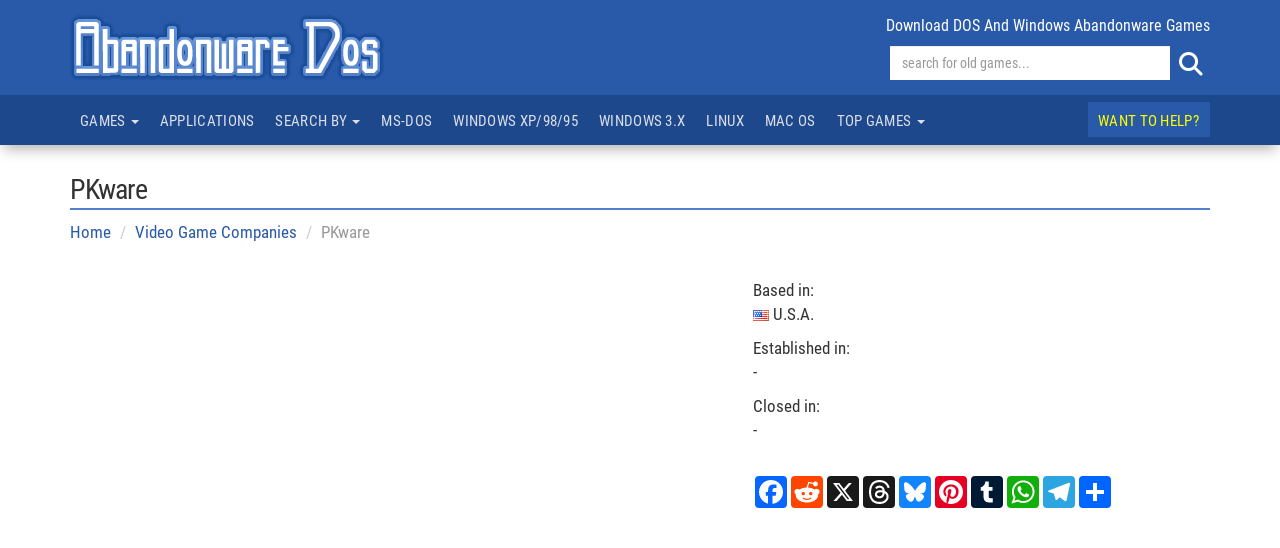

--- FILE ---
content_type: text/html; charset=UTF-8
request_url: https://www.abandonwaredos.com/retro-game-company.php?cmp=317&n=pkware
body_size: 6251
content:
<!DOCTYPE html>
<html lang="en" xml:lang="en">
<head>
<title>PKware games on Abandonware DOS</title>
<meta name="description" content="PKware: games developed or published for DOS and Windows " />
<meta name="keywords" content="PKware,company,games,abandonware,dos,windows,download" />
<link rel="canonical" href="https://www.abandonwaredos.com/retro-game-company.php?cmp=317&amp;n=pkware"/>
		<meta property="og:title" content="Retro game company" />
		<meta property="og:type" content="article" />
		<meta property="og:url" content="https://www.abandonwaredos.com/retro-game-company.php?cmp=317&n=pkware" />
		<meta property="og:image" content="https://www.abandonwaredos.com/img/generic/clean_logo.png" />
		<meta property="og:locale" content="en_US" />
		<meta property="og:description" content="Retro game company" />
		<meta property="og:site_name" content="Abandonware DOS" />
					<meta property="og:locale" content="en_UK" />
							<meta property="article:published_time" content="" />
				<meta property="article:modified_time" content="" />
						<meta property="twitter:card" content="summary" />
		<meta property="twitter:title" content="Retro game company" />
		<meta property="twitter:description" content="Retro game company" />
		<meta property="twitter:image" content="https://www.abandonwaredos.com/img/generic/clean_logo.png" />
		<meta property="twitter:url" content="https://www.abandonwaredos.com/retro-game-company.php?cmp=317&n=pkware" />
		<script type="text/javascript" async=true>
!function(){var e=window.location.hostname,t=document.createElement("script"),a=document.getElementsByTagName("script")[0],s="https://cmp.inmobi.com".concat("/choice/","qkwajJ5eKAMZK","/",e,"/choice.js?tag_version=V3"),n=0;t.async=!0,t.type="text/javascript",t.src=s,a.parentNode.insertBefore(t,a),!function e(){for(var t,a="__tcfapiLocator",s=[],n=window;n;){try{if(n.frames[a]){t=n;break}}catch(p){}if(n===window.top)break;n=n.parent}t||(!function e(){var t=n.document,s=!!n.frames[a];if(!s){if(t.body){var p=t.createElement("iframe");p.style.cssText="display:none",p.name=a,t.body.appendChild(p)}else setTimeout(e,5)}return!s}(),n.__tcfapi=function e(){var t,a=arguments;if(!a.length)return s;if("setGdprApplies"===a[0])a.length>3&&2===a[2]&&"boolean"==typeof a[3]&&(t=a[3],"function"==typeof a[2]&&a[2]("set",!0));else if("ping"===a[0]){var n={gdprApplies:t,cmpLoaded:!1,cmpStatus:"stub"};"function"==typeof a[2]&&a[2](n)}else"init"===a[0]&&"object"==typeof a[3]&&(a[3]=Object.assign(a[3],{tag_version:"V3"})),s.push(a)},n.addEventListener("message",function e(t){var a="string"==typeof t.data,s={};try{s=a?JSON.parse(t.data):t.data}catch(n){}var p=s.__tcfapiCall;p&&window.__tcfapi(p.command,p.version,function(e,s){var n={__tcfapiReturn:{returnValue:e,success:s,callId:p.callId}};a&&(n=JSON.stringify(n)),t&&t.source&&t.source.postMessage&&t.source.postMessage(n,"*")},p.parameter)},!1))}(),!function e(){let t=["2:tcfeuv2","6:uspv1","7:usnatv1","8:usca","9:usvav1","10:uscov1","11:usutv1","12:usctv1"];window.__gpp_addFrame=function(e){if(!window.frames[e]){if(document.body){var t=document.createElement("iframe");t.style.cssText="display:none",t.name=e,document.body.appendChild(t)}else window.setTimeout(window.__gpp_addFrame,10,e)}},window.__gpp_stub=function(){var e=arguments;if(__gpp.queue=__gpp.queue||[],__gpp.events=__gpp.events||[],!e.length||1==e.length&&"queue"==e[0])return __gpp.queue;if(1==e.length&&"events"==e[0])return __gpp.events;var a=e[0],s=e.length>1?e[1]:null,n=e.length>2?e[2]:null;if("ping"===a)s({gppVersion:"1.1",cmpStatus:"stub",cmpDisplayStatus:"hidden",signalStatus:"not ready",supportedAPIs:t,cmpId:10,sectionList:[],applicableSections:[-1],gppString:"",parsedSections:{}},!0);else if("addEventListener"===a){"lastId"in __gpp||(__gpp.lastId=0),__gpp.lastId++;var p=__gpp.lastId;__gpp.events.push({id:p,callback:s,parameter:n}),s({eventName:"listenerRegistered",listenerId:p,data:!0,pingData:{gppVersion:"1.1",cmpStatus:"stub",cmpDisplayStatus:"hidden",signalStatus:"not ready",supportedAPIs:t,cmpId:10,sectionList:[],applicableSections:[-1],gppString:"",parsedSections:{}}},!0)}else if("removeEventListener"===a){for(var i=!1,r=0;r<__gpp.events.length;r++)if(__gpp.events[r].id==n){__gpp.events.splice(r,1),i=!0;break}s({eventName:"listenerRemoved",listenerId:n,data:i,pingData:{gppVersion:"1.1",cmpStatus:"stub",cmpDisplayStatus:"hidden",signalStatus:"not ready",supportedAPIs:t,cmpId:10,sectionList:[],applicableSections:[-1],gppString:"",parsedSections:{}}},!0)}else"hasSection"===a?s(!1,!0):"getSection"===a||"getField"===a?s(null,!0):__gpp.queue.push([].slice.apply(e))},window.__gpp_msghandler=function(e){var t="string"==typeof e.data;try{var a=t?JSON.parse(e.data):e.data}catch(s){var a=null}if("object"==typeof a&&null!==a&&"__gppCall"in a){var n=a.__gppCall;window.__gpp(n.command,function(a,s){var p={__gppReturn:{returnValue:a,success:s,callId:n.callId}};e.source.postMessage(t?JSON.stringify(p):p,"*")},"parameter"in n?n.parameter:null,"version"in n?n.version:"1.1")}},"__gpp"in window&&"function"==typeof window.__gpp||(window.__gpp=window.__gpp_stub,window.addEventListener("message",window.__gpp_msghandler,!1),window.__gpp_addFrame("__gppLocator"))}();var p=function(){var e=arguments;typeof window.__uspapi!==p&&setTimeout(function(){void 0!==window.__uspapi&&window.__uspapi.apply(window.__uspapi,e)},500)},i=function(){n++,window.__uspapi===p&&n<3?console.warn("USP is not accessible"):clearInterval(r)};if(void 0===window.__uspapi){window.__uspapi=p;var r=setInterval(i,6e3)}}();
</script>

<meta charset="utf-8">
<meta name="viewport" content="width=device-width, initial-scale=1">
<meta name="author" content="Abandonware DOS">
<link rel="shortcut icon" href="/img/favicons/favicon.ico">

<link href="https://stackpath.bootstrapcdn.com/bootstrap/3.4.1/css/bootstrap.min.css" rel="stylesheet" integrity="sha384-HSMxcRTRxnN+Bdg0JdbxYKrThecOKuH5zCYotlSAcp1+c8xmyTe9GYg1l9a69psu" crossorigin="anonymous">

<link href="/common/fa-6.5.2-web/css/fontawesome.min.css" rel="stylesheet" />
<link href="/common/fa-6.5.2-web/css/brands.min.css" rel="stylesheet" />
<link href="/common/fa-6.5.2-web/css/solid.min.css" rel="stylesheet" />

<link href="https://www.abandonwaredos.com/css/main.css?v=73" rel="stylesheet" type="text/css">
<link rel="preload" href="https://www.abandonwaredos.com/fonts/rc/roboto-condensed.woff2" as="font" type="font/woff2" crossorigin>
<link rel="alternate" type="application/rss+xml" title="Abandonware DOS RSS" href="https://www.abandonwaredos.com/feed/news_RSS.php">
<link rel="apple-touch-icon" href="/img/favicons/apple-touch-icon.png" />

<script>(function(w,d,s,l,i){w[l]=w[l]||[];w[l].push({'gtm.start':
new Date().getTime(),event:'gtm.js'});var f=d.getElementsByTagName(s)[0],
j=d.createElement(s),dl=l!='dataLayer'?'&l='+l:'';j.async=true;j.src=
'https://www.googletagmanager.com/gtm.js?id='+i+dl;f.parentNode.insertBefore(j,f);
})(window,document,'script','dataLayer','GTM-MQMV5Q');</script></head>
<body>
	<noscript><iframe src="https://www.googletagmanager.com/ns.html?id=GTM-MQMV5Q"
height="0" width="0" style="display:none;visibility:hidden"></iframe></noscript><header class="wrTestata">
	<div class="container">
		<div class="row">
			<div class="col-xs-5 col-sm-6 titolo">
				<a href="./"><img src="/img/abandonware_dos_title.png" width="325" height="65" class="img-responsive" alt="Abandonware DOS title"></a>
			</div>

			<div class="col-xs-7 col-sm-6 text-right">
				<div class="numGames clearfix hidden-xs">download DOS and Windows abandonware games</div>
				<form id="form_ricerca" name="form_ricerca" action="/search-redir.php" method="get" class="pull-right" role="search">
					<div class="sBox">
						<div class="in"><input id="sr" name="sr" type="text" size="44" placeholder="search for old games..." class="form-control"></div>
						<button type="submit" class="btn btn-success" name="b" id="b" value="find" title="search"><i class="fa fa-search"></i></button>
					</div>
				</form>
			</div>
		</div>

	</div>
</header><nav class="navbar navbar-default" data-spy="affix" data-offset-top="200" id="navTop" role="navigation">
	<div class="container">

		<div class="navbar-header">
			<button type="button" class="navbar-toggle" data-toggle="collapse" data-target="#mainbar1">
				<span class="sr-only">Toggle navigation</span>
				<span class="icon-bar"></span>
				<span class="icon-bar"></span>
				<span class="icon-bar"></span>
			</button>
		</div>

		<div class="collapse navbar-collapse" id="mainbar1">
			<ul class="nav navbar-nav">
				<li class="dropdown">
					<a href="#" class="dropdown-toggle" data-toggle="dropdown" data-hover="dropdown">Games <span class="caret"></span></a>
					<ul class="dropdown-menu">
						<li><a href="/abandonware-list.php?tp=7&amp;gen=action">action</a></li><li><a href="/abandonware-list.php?tp=7&amp;gen=action-adventure">action-adventure</a></li><li><a href="/abandonware-list.php?tp=7&amp;gen=adventure">adventure</a></li><li><a href="/abandonware-list.php?tp=7&amp;gen=puzzle">puzzle</a></li><li><a href="/abandonware-list.php?tp=7&amp;gen=racing">racing</a></li><li><a href="/abandonware-list.php?tp=7&amp;gen=rpg">rpg</a></li><li><a href="/abandonware-list.php?tp=7&amp;gen=shooter">shooter</a></li><li><a href="/abandonware-list.php?tp=7&amp;gen=simulation">simulation</a></li><li><a href="/abandonware-list.php?tp=7&amp;gen=sports">sports</a></li><li><a href="/abandonware-list.php?tp=7&amp;gen=strategy">strategy</a></li><li><a href="/abandonware-list.php?tp=7&amp;gen=vehicle+simulation">vehicle simulation</a></li>						<li class="divider"></li>
						<li><a href="/abandonware-list.php?tp=1&kword=484&theme=demo">Demos</a></li>
					</ul>
				</li>
				<li ><a href="applications.php?pag=634&amp;l=Applications+for+DOS+and+other+legacy+systems"    >Applications</a></li><li class="dropdown"><a href="#" class="dropdown-toggle"  data-toggle="dropdown"  data-hover="dropdown">Search by <span class="caret"></span></a><ul class="dropdown-menu"><li class="hidden-sm"><a href="browse-title.php?pag=571&amp;l=Browse+abandonware+and+retro+games+by+title"    >Title</a></li><li ><a href="browse-keywords.php?pag=572&amp;l=Browse+abandonware+and+retro+games+by+keyword"    >Keyword</a></li><li class="hidden-sm"><a href="browse-years.php?pag=573&amp;l=Abandonware+games+by+year+of+release"    >Year</a></li><li ><a href="game-companies.php?pag=575&amp;l=List+of+DOS+and+Windows+video+games+companies"    >Company</a></li><li ><a href="game-designers.php?pag=576&amp;l=The+top+video+games+designers+of+the+past"    >Designer</a></li></ul></li><li ><a href="dos-classics.php?pag=618&amp;l=Classic+DOS+games"    >MS-DOS</a></li><li class="hidden-sm"><a href="abandonware-windows.php?pag=601&amp;l=Classic+Windows+XP%2F98%2F95+games"    >Windows XP/98/95</a></li><li class="hidden-sm hidden-md"><a href="abandonware-windows-3x.php?pag=624&amp;l=Classic+Windows+3.x+games"    >Windows 3.x</a></li><li class="hidden-sm hidden-md"><a href="abandonware-linux.php?pag=630&amp;l=Abandoned+Linux+classic+games"    >Linux</a></li><li class="hidden-sm hidden-md"><a href="abandonware-mac.php?pag=631&amp;l=Classic+Mac+OS+abandonware+games"    >Mac OS</a></li><li class="dropdown"><a href="#" class="dropdown-toggle"  data-toggle="dropdown"  data-hover="dropdown">Top games <span class="caret"></span></a><ul class="dropdown-menu"><li ><a href="best-old-games.php?pag=578&amp;l=The+best+abandonware+PC+games+of+all+time"    >The best abandonware games</a></li><li ><a href="charts-most-downloaded.php?pag=621&amp;l=The+most+downloaded+games+on+Abandonware+DOS"    >Top downloads</a></li><li ><a href="charts-playonline.php?pag=629&amp;l=Play+old+games+online"    >Play games online</a></li><li ><a href="charts-most-popular.php?pag=626&amp;l=The+most+popular+games+on+Abandonware+DOS"    >The most popular games</a></li><li ><a href="charts-genre.php?pag=623&amp;l=Best+abandonware+games+by+genre"    >Best games by genre</a></li></ul></li>			</ul>
			<ul class="nav navbar-nav navbar-right">
				<li class="evid"><a href="page.php?pag=591&amp;l=How+to+help+and+why+Abandonware+DOS+needs+support"    >Want to help?</a></li>			</ul>
		</div>

	</div>
</nav><div class="container">
    <main>
		<div class="col2">	<h1>PKware</h1>
	<article class="wrGame">
		<ol class="breadcrumb hidden-xs">
			<li><a href="./">Home</a></li>
			<li><a href="/game-companies.php?pag=575">Video Game Companies</a></li>
			<li>PKware</li>
		</ol>

		<div class="row mb-4 mt-4">

			<div class="col-sm-7">
							</div>

			<div class="col-sm-5 pt-4">
									<div class="mb-3">Based in:<br><img src="/img/flags/ico_en_us.png" alt="U.S.A."> U.S.A.</div>
									<div class="mb-3">Established in:<br>-</div>
				<div class="mb-3">Closed in:<br>-</div>
				<br>
				<div class="wrShare">
	<!-- AddToAny BEGIN -->
	<div class="a2a_kit a2a_kit_size_32 a2a_default_style">
	<a class="a2a_button_facebook"></a>
	<a class="a2a_button_reddit"></a>
	<a class="a2a_button_x"></a>
	<a class="a2a_button_threads"></a>
	<a class="a2a_button_bluesky"></a>
	<a class="a2a_button_pinterest"></a>
	<a class="a2a_button_tumblr"></a>
	<a class="a2a_button_whatsapp"></a>
    <a class="a2a_button_telegram"></a>
	<a class="a2a_dd" href="https://www.addtoany.com/share"></a>
	</div>
	<script async src="https://static.addtoany.com/menu/page.js"></script>
	<!-- AddToAny END -->
</div>			</div>

		</div>
		
	</article>
	<br>
	<script async src="https://pagead2.googlesyndication.com/pagead/js/adsbygoogle.js?client=ca-pub-9643527450497487"
     crossorigin="anonymous"></script>
<ins class="adsbygoogle"
     style="display:block"
     data-ad-client="ca-pub-9643527450497487"
     data-ad-slot="2430646443"
     data-ad-format="auto"
     data-full-width-responsive="true"></ins>
<script>
     (adsbygoogle = window.adsbygoogle || []).push({});
</script>	<br>

	<div class="row">

		<div class="col-sm-9 col-md-8 mb-4">
			<h2>Games by PKware</h2>
			<div class="my-4">This is a chronological list of games published or developed by PKware from 1989 to 1989 on Abandonware DOS for DOS, Windows, Linux or Mac.</div>
			<div class="wrGameList">
				<div class="wrGameListL">
				<div class="row mb-5">
	<div class="col-sm-3">
		<a href="/abandonware-game.php?abandonware=PKzip&amp;gid=907" title="PKzip" class="thumbnail"><img src="public/aban_img_screens/mini/pkunzip-1.jpg" width="231" height="144" class="media-object" alt="pkzip" /></a>
	</div>
	<div class="col-sm-9">
	<h3><a href="/abandonware-game.php?abandonware=PKzip&amp;gid=907">PKzip</a></h3>
		<div class="wrTags">
			<span class="label label-warning">1989</span><span class="label label-info">DOS</span><span class="label label-info">application</span><span class="label label-danger">protected</span>			<span class="label label-white1">utility</span>
		</div>
			</div>
</div>				</div>
			</div>
			<br>
			<script async src="https://pagead2.googlesyndication.com/pagead/js/adsbygoogle.js?client=ca-pub-9643527450497487"
     crossorigin="anonymous"></script>
<ins class="adsbygoogle"
     style="display:block"
     data-ad-client="ca-pub-9643527450497487"
     data-ad-slot="2430646443"
     data-ad-format="auto"
     data-full-width-responsive="true"></ins>
<script>
     (adsbygoogle = window.adsbygoogle || []).push({});
</script>		</div>

		<aside class="aside col-sm-3 col-md-4 sideSticky">
			<div class="theiaStickySidebar">
				<section class="blockDonate colGames2 well wellDonate">
    <h5>Help Abandonware DOS!</h5>
	<div class="bd">
        <p>Abandonware DOS is a free site maintained by only one person.<br>If you want to help, you can donate via PayPal. Thank you!</p>
        <hr class="sm">
        <div class="text-center">
            <form action="https://www.paypal.com/donate" method="post" target="_top">
            <input type="hidden" name="hosted_button_id" value="K67MZ4P5YWWAS" />
            <input type="image" src="https://www.paypalobjects.com/en_US/i/btn/btn_donateCC_LG.gif" border="0" name="submit" title="PayPal - The safer, easier way to pay online!" alt="Donate with PayPal button" />
            <img alt="" border="0" src="https://www.paypal.com/en_US/i/scr/pixel.gif" width="1" height="1" />
            </form>
        </div>
    </div>
</section>			</div>
		</aside>

	</div>

			</div>

	</main>

</div>
<a href="#" class="backToTop hidden-sm"><i class="fa fa-chevron-up"></i></a>
<footer class="wrFooter">
	<div class="container">
		<div class="row">
			<div class="col-sm-2 col-md-2">
				<div class="tit">MORE INFO</div>
				<ul class="social list-unstyled">
					<li><a href="/abandonware-faq.php">F.A.Q.</a></li>
					<li><a href="/retro-games-collection.php">Collecting old games</a></li>
					<li><a href="/contacts.php">Contacts</a></li>
					<li><a href="/statistics.php">Statistics</a></li>
				</ul>
			</div>
			<div class="col-sm-3 col-md-3">
				<div class="tit">MORE GAMES</div>
				<ul class="social list-unstyled">
					<li><a href="/music.php">Soundtracks</a></li>
					<li><a href="/abandonware-remakes.php">Retro remakes</a></li>
					<li><a href="/charts-awards.php">Video games awards</a></li>
					<li><a href="/random-games.php">Random PC games</a></li>
				</ul>
			</div>
			<div class="col-sm-3 col-md-3">
				<div class="tit">DISCLAIMER</div>
				Company logos, box covers, etc. published on abandonwaredos.com belong to their respective owners.
			</div>
			<div class="col-sm-4 col-md-4 wrSocial">
				<ul class="list-unstyled">
					<li><a href="https://www.facebook.com/abandonwaredos/" target="_blank"><i class="fa-brands fa-facebook"></i>Facebook</a></li>
					<li><a href="https://www.reddit.com/r/abandonwareDOS/" target="_blank"><i class="fa-brands fa-reddit"></i>Reddit</a></li>
					<li><a href="https://twitter.com/AbandonwareDOS" target="_blank"><i class="fa-brands fa-x-twitter"></i>Twitter</a></li>
					<li><a href="https://www.youtube.com/c/Abandonwaredos" target="_blank"><i class="fa-brands fa-youtube"></i>YouTube</a></li>
					<li><a href="https://www.instagram.com/abandonwaredoscom/" target="_blank"><i class="fa-brands fa-instagram"></i>Instagram</a></li>
					<li><a href="https://pinterest.com/emanjonez/pc-retro-gaming/" target="_blank"><i class="fa-brands fa-pinterest"></i>Pinterest</a></li>
					<li><a href="https://www.threads.net/@abandonwaredoscom" target="_blank"><i class="fa-brands fa-threads"></i>Threads</a></li>
					<li><a href="https://bsky.app/profile/abandonwaredos.bsky.social" target="_blank"><i class="fa-brands fa-bluesky"></i>Bluesky</a></li>
				</ul>
			</div>
		</div>
	</div>
</footer>

<div class="wrSubFooter">
	<div class="container">
		<div class="wrSubMenu">
			<a href="/page.php?pag=616">Terms and conditions</a> <a href="/page.php?pag=433">Privacy policy</a> <a href="/privacy-cookies.php">Cookie policy</a>
		</div>
	</div>
</div><script defer src="/include/_base/js/ajax_base.js"></script>
<script src="https://code.jquery.com/jquery-1.10.2.min.js" integrity="sha256-C6CB9UYIS9UJeqinPHWTHVqh/E1uhG5Twh+Y5qFQmYg=" crossorigin="anonymous"></script>
<script src="https://stackpath.bootstrapcdn.com/bootstrap/3.4.1/js/bootstrap.min.js" integrity="sha384-aJ21OjlMXNL5UyIl/XNwTMqvzeRMZH2w8c5cRVpzpU8Y5bApTppSuUkhZXN0VxHd" crossorigin="anonymous"></script>
<script type="text/javascript" src="/js/tooltip.min.js"></script><script type="text/javascript" src="/js/popover.min.js"></script><script type="text/javascript" src="/js/bootstrap-hover-dropdown-master/bootstrap-hover-dropdown.min.js"></script><script type="text/javascript" src="/js/theia-sticky-sidebar.js"></script><script type="text/javascript" src="/js/jquery.config.js"></script>
</body>
</html>


--- FILE ---
content_type: text/html; charset=utf-8
request_url: https://www.google.com/recaptcha/api2/aframe
body_size: 268
content:
<!DOCTYPE HTML><html><head><meta http-equiv="content-type" content="text/html; charset=UTF-8"></head><body><script nonce="wtce2jXWIku_f8XM32-Y0Q">/** Anti-fraud and anti-abuse applications only. See google.com/recaptcha */ try{var clients={'sodar':'https://pagead2.googlesyndication.com/pagead/sodar?'};window.addEventListener("message",function(a){try{if(a.source===window.parent){var b=JSON.parse(a.data);var c=clients[b['id']];if(c){var d=document.createElement('img');d.src=c+b['params']+'&rc='+(localStorage.getItem("rc::a")?sessionStorage.getItem("rc::b"):"");window.document.body.appendChild(d);sessionStorage.setItem("rc::e",parseInt(sessionStorage.getItem("rc::e")||0)+1);localStorage.setItem("rc::h",'1764173078929');}}}catch(b){}});window.parent.postMessage("_grecaptcha_ready", "*");}catch(b){}</script></body></html>

--- FILE ---
content_type: text/css
request_url: https://www.abandonwaredos.com/css/main.css?v=73
body_size: 7513
content:
@font-face {
  font-family: 'Roboto Condensed';
  font-style: normal;
  font-weight: 400;
  font-display: swap;
  src: local('Roboto Condensed'), url('/fonts/rc/roboto-condensed.woff2') format('woff2');
}

html {
	scroll-padding-top: 100px;
}

body{
	font-family: 'Roboto Condensed', sans-serif;
	font-size: 17px;
	font-style: normal;
	font-weight: 400;
	}

.m-0 { margin:0!important; }
.m-1 { margin:.25rem!important; }
.m-2 { margin:.5rem!important; }
.m-3 { margin:1rem!important; }
.m-4 { margin:1.5rem!important; }
.m-5 { margin:3rem!important; }

.mt-0 { margin-top:0!important; }
.mr-0 { margin-right:0!important; }
.mb-0 { margin-bottom:0!important; }
.ml-0 { margin-left:0!important; }
.mx-0 { margin-left:0 !important;margin-right:0 !important; }
.my-0 { margin-top:0!important;margin-bottom:0!important; }

.mt-1 { margin-top:.25rem!important; }
.mr-1 { margin-right:.25rem!important; }
.mb-1 { margin-bottom:.25rem!important; }
.ml-1 { margin-left:.25rem!important; }
.mx-1 { margin-left:.25rem!important;margin-right:.25rem!important; }
.my-1 { margin-top:.25rem!important;margin-bottom:.25rem!important; }

.mt-2 { margin-top:.5rem!important; }
.mr-2 { margin-right:.5rem!important; }
.mb-2 { margin-bottom:.5rem!important; }
.ml-2 { margin-left:.5rem!important; }
.mx-2 { margin-right:.5rem!important;margin-left:.5rem!important; }
.my-2 { margin-top:.5rem!important;margin-bottom:.5rem!important; }

.mt-3 { margin-top:1rem!important; }
.mr-3 { margin-right:1rem!important; }
.mb-3 { margin-bottom:1rem!important; }
.ml-3 { margin-left:1rem!important; }
.mx-3 { margin-right:1rem!important;margin-left:1rem!important; }
.my-3 { margin-bottom:1rem!important;margin-top:1rem!important; }

.mt-4 { margin-top:1.5rem!important; }
.mr-4 { margin-right:1.5rem!important; }
.mb-4 { margin-bottom:1.5rem!important; }
.ml-4 { margin-left:1.5rem!important; }
.mx-4 { margin-right:1.5rem!important;margin-left:1.5rem!important; }
.my-4 { margin-top:1.5rem!important;margin-bottom:1.5rem!important; }

.mt-5 { margin-top:3rem!important; }
.mr-5 { margin-right:3rem!important; }
.mb-5 { margin-bottom:3rem!important; }
.ml-5 { margin-left:3rem!important; }
.mx-5 { margin-right:3rem!important;margin-left:3rem!important; }
.my-5 { margin-top:3rem!important;margin-bottom:3rem!important; }

.mt-auto { margin-top:auto!important; }
.mr-auto { margin-right:auto!important; }
.mb-auto { margin-bottom:auto!important; }
.ml-auto { margin-left:auto!important; }
.mx-auto { margin-right:auto!important;margin-left:auto!important; }
.my-auto { margin-bottom:auto!important;margin-top:auto!important; }

.p-0 { padding:0!important; }
.p-1 { padding:.25rem!important; }
.p-2 { padding:.5rem!important; }
.p-3 { padding:1rem!important; }
.p-4 { padding:1.5rem!important; }
.p-5 { padding:3rem!important; }

.pt-0 { padding-top:0!important; }
.pr-0 { padding-right:0!important; }
.pb-0 { padding-bottom:0!important; }
.pl-0 { padding-left:0!important; }
.px-0 { padding-left:0!important;padding-right:0!important; }
.py-0 { padding-top:0!important;padding-bottom:0!important; }

.pt-1 { padding-top:.25rem!important; }
.pr-1 { padding-right:.25rem!important; }
.pb-1 { padding-bottom:.25rem!important; }
.pl-1 { padding-left:.25rem!important; }
.px-1 { padding-left:.25rem!important;padding-right:.25rem!important; }
.py-1 { padding-top:.25rem!important;padding-bottom:.25rem!important; }

.pt-2 { padding-top:.5rem!important; }
.pr-2 { padding-right:.5rem!important; }
.pb-2 { padding-bottom:.5rem!important; }
.pl-2 { padding-left:.5rem!important; }
.px-2 { padding-right:.5rem!important;padding-left:.5rem!important; }
.py-2 { padding-top:.5rem!important;padding-bottom:.5rem!important; }

.pt-3 { padding-top:1rem!important; }
.pr-3 { padding-right:1rem!important; }
.pb-3 { padding-bottom:1rem!important; }
.pl-3 { padding-left:1rem!important; }
.py-3 { padding-bottom:1rem!important;padding-top:1rem!important; }
.px-3 { padding-right:1rem!important;padding-left:1rem!important; }

.pt-4 { padding-top:1.5rem!important; }
.pr-4 { padding-right:1.5rem!important; }
.pb-4 { padding-bottom:1.5rem!important; }
.pl-4 { padding-left:1.5rem!important; }
.px-4 { padding-right:1.5rem!important;padding-left:1.5rem!important; }
.py-4 { padding-top:1.5rem!important;padding-bottom:1.5rem!important; }

.pt-5 { padding-top:3rem!important; }
.pr-5 { padding-right:3rem!important; }
.pb-5 { padding-bottom:3rem!important; }
.pl-5 { padding-left:3rem!important; }
.px-5 { padding-right:3rem!important;padding-left:3rem!important; }
.py-5 { padding-top:3rem!important;padding-bottom:3rem!important; }

.w-100 { width: 100%!important; }
.w-50 { width: 50%!important; }

.btn{
    padding: 7px 12px;
    font-size: 16px;
}

.pagination>.active>a, .pagination>.active>a:focus, .pagination>.active>a:hover, .pagination>.active>span, .pagination>.active>span:focus, .pagination>.active>span:hover {
  background-color: #295AA9;
  border-color: #295AA9;
}
.pagination>li>a, .pagination>li>span {
  color: #295AA9;
  padding: 6px 15px;
}

.list-group-item.active, .list-group-item.active:focus, .list-group-item.active:hover {
	background-color: #295AA9;
	border-color: #295AA9;
}

.breadcrumb{
  background-color: transparent;
  padding: 0 0 4px 0;
  color: #999;
}

.dropdown-menu .divider{
    background-color: #4d82d4;
}

.table-hover>tbody>tr:hover {
  background-color: #eee !important;
}

.btn{
    display: inline-block;
    vertical-align: middle;
    position: relative;
    border: 1px solid;
    box-shadow: inset 0 1px 0 0 rgba(255, 255, 255, 0.19);
	}

.btn-success {
    background: #73B503;
	color: #ebffca;
	}
.btn-success.active, .btn-success.focus, .btn-success:active, .btn-success:focus, .btn-success:hover, .open>.dropdown-toggle.btn-success {
  	background: #518103;
  	border-color: #518103;
	}
.btn-primary {
    background: #295AA9 ;
	}
.btn-primary.active, .btn-primary.focus, .btn-primary:active, .btn-primary:focus, .btn-primary:hover, .open>.dropdown-toggle.btn-primary {
    background: #012865;
    border-color: #012865;
	}
.btn-default {
	text-transform: inherit;
    border-color: #ddd;
    color: #666;
	}

.btn-toptag{
    border: none;
    padding: 0;
    text-transform: capitalize;
    font-size: 16px;
    margin-bottom: 10px;
    margin-right: 20px;
    display: inline-block;
	}
.btn-toptag:hover{
	text-decoration: underline;
	}
.btn-toptag .fa{
    font-size: 18px;
    top: 3px;
    margin-right: 5px;
	}
.btn-award{
	color: #bf9928;
	}
.btn-award:hover{
	color: #c99e34;
	}
.btn-award .fa{
	color: #b57424;
	}
.btn-red,
.btn-red .fa{
	color: #ff0000;
	}


.alert-plain{
    color: #777;
    background-color: #eee;
    border-color: #ddd;
	}
.alert-plain hr {
	border-top-color: #d3d3d3;
}

.label{
  font-size: 13px;
  font-weight: normal;
  padding: .2em .5em .2em;
  }
.label-success{
  	background-color: #73B503;
  	}
.label-info{
	background-color: #167ac6;
	}
.label-default {
  	background-color: #bbb;
	}
.label-white1 {
    background-color: #fff;
    color: #167ac6;
	}

.list-group-item{
	border: none;
	}
a.list-group-item:focus, a.list-group-item:hover, a.list-group-item:hover .badge {
  background-color: #295AA9;
  color: #fff;
}

.nav-pills>li.active>a, .nav-pills>li.active>a:focus, .nav-pills>li.active>a:hover {
  background-color: #295AA9;
}

.thumbnail{
	border: 1px solid #ccc;
	border-radius: 2px;
	background-color: #eee;
	}
.thumbnail.active, .thumbnail:focus, .thumbnail:hover {
  filter: alpha(opacity=70);
  opacity: 0.7;
}

a{
	color: #295aa9;
	text-decoration: none;
	}
a:hover{
	color: #003380;
	text-decoration: underline;
	}

.backToTop {
    position: fixed; display: none;
    color: #fff; background-color: rgba(0, 0, 0, 0.70);
    font-size: 20px;
    bottom: 20px; right: 20px; padding: 15px 20px;
    border-radius: 50px;
    border: 2px solid #fff;
    text-decoration: none;
    z-index: 99;
	}
.backToTop:hover {
    color: #000;
    background-color: rgba(135, 135, 135, 0.40);
    text-decoration: none;
	}

.tabExt a[href^="http://"]:after,
.tabExt a[href^="https://"]:after,
.tabRemakes .rp a[href^="http://"]:after,
.tabRemakes .rp a[href^="https://"]:after,
.extLink:after {
    content: " \2197";
    font-weight: bold;
    position: relative;
    margin-right: 5px;
}

hr.sm{
	margin-top: 10px;
    margin-bottom: 10px;
	}
.col2 hr.sm{
    border-top: 1px solid #ddd;
	}

h1, h2, h3, h4, h5, h6{
    letter-spacing: -1px;
  	border-bottom: 2px solid #5380ca;
    color: #333;
	}
h1{
	font-size: 28px;
  	margin-top: 10px;
	padding-bottom: 3px;
	}
h1 a:hover, h2 a:hover, h3 a:hover{
	text-decoration: none;
	}
h2, h3, h4{
	font-size: 24px;
	padding-bottom: 5px;
	}

h2.plain, h3.plain, h4.plain{
    border: none;
    padding: 0;
	margin-top: 10px;
    font-size: 22px;
}

.table-clear td, .table-clear th{
	border: none !important;
	}

.wrShare .addthis_sharing_toolbox, .wrShare .addthis_toolbox{
	margin: 15px 0 10px 0;
	}
.aside .wrShare .a2a_default_style{
	display: flex;
    flex-wrap: wrap;
	}
.aside .wrShare .a2a_default_style a{
	margin-bottom: 12px;
	}

small {
	display: block;
    margin-bottom: 5px;
	color: #999 !important;
	letter-spacing: -1px;
	}
.darkLink{
	color: #000;
	}

.niceLink{
	font-size: 15px !important;
	text-transform: uppercase;
	}
.niceLink:hover{
	text-decoration: none;
	color: #000;
	}
.niceLink:before{
	content: '\00bb';
	padding-right: 3px;
	font-size: 20px;
	}

.wrSocialBloc i{
    margin-right: 10px;
	}

.borBlock{
	padding-top: 10px;
	padding-bottom: 15px;
	}
.borBlock .b{
	text-transform: uppercase;
	font-weight: bold;
	padding-bottom: 5px;
	}

.wiki{
	font-size: 14px;
	color:#777;
	font-style:italic;
	margin: 5px 0 10px 0;
	}

.msgPub{
	display: none;
	margin-top: 10px;
	margin-bottom: 10px;
    background: #fff;
    border-radius: 5px;
    padding: 15px 10px 10px 15px;
    color: #999;
    border: 1px solid #e3e3e3;
	}
.msgPub img{
	margin: 0 auto;
	}
.msgPub .pp{
	text-align: right;
	}

.wellPrimary {
    padding: 15px;
    background-color: #f3f8ff;
    border: 1px solid #eaf1fb;
	}


/***********************************************
 * Header, footer
 */

header{
	color: #fff;
	background-color: #295AA9;
    max-height: 95px;
	}

.wrTestata .titolo{
	margin: 15px 0;
	}
.wrTestata .titolo img{
	height: 65px;
	}

.numGames{
	text-transform: capitalize;
	padding: 15px 0 3px 0;
	font-size: 16px;
	}
.numGames strong{
	color: #ffff00;
	}

#navTop.navbar {
	border-radius: 0;
	border: none;
	-webkit-box-shadow: 0px 8px 14px -4px rgba(0,0,0,0.3);
	-moz-box-shadow: 0px 8px 14px -4px rgba(0,0,0,0.3);
	box-shadow: 0px 8px 14px -4px rgba(0,0,0,0.3);
	z-index: 10;
	}


#mainbar1{
    margin-top: 7px;
    margin-bottom: 6px;
    letter-spacing: 0.3px;
	}
#mainbar1 .nav>li>a {
  	padding: 9px 11px 6px 10px;
	}

#navTop.affix {
	position: fixed;
	top: 0;
	width: 100%;
	z-index: 9999;
	padding: 0;
    }

.navbar-default{
  background-color: #1d498c;
  color: #fff;
  text-transform: uppercase;
  font-size: 15px;
}
.navbar-default .navbar-nav>li>a {
  color: #dcdeea;
}
.navbar-default .navbar-nav>li>a:focus, .navbar-default .navbar-nav>li>a:hover {
  color: #ffff00;
  background-color: #295AA9;
}
.navbar-default .navbar-nav>.active>a, .navbar-default .navbar-nav>.active>a:focus, .navbar-default .navbar-nav>.active>a:hover {
  color: #ffff00;
  background-color: #295AA9;
}
.navbar-default .navbar-nav>.open>a, .navbar-default .navbar-nav>.open>a:focus, .navbar-default .navbar-nav>.open>a:hover {
  color: #ffff00;
  background-color: #295AA9;
}
.nav .open>a, .nav .open>a:focus, .nav .open>a:hover {
  background-color: #eee;
  border-color: #1d498c;
}

.navbar-default .navbar-toggle .icon-bar {
    background-color: #fff;
}
.navbar-default .navbar-toggle {
    border: none;
}

.navbar-toggle{
	padding: 7px 8px;
    }

#form_ricerca{
	margin-top: 3px;
	}
#form_ricerca button{
    border-radius: 0;
    padding: 9px 7px 5px 9px;
    margin-left: 0;
    box-shadow: none;
    border: none;
    background: transparent;
    color: #fff;
	}
#form_ricerca .fa{
	font-size: 24px;
}
#form_ricerca input{
    border-radius: 0;
    border: none;
	}
#form_ricerca .sBox{
	display: table;
	max-width: 320px;
	}
#form_ricerca .sBox .in{
	display: table-cell;
    width: 100%;
	}

.dropdown-menu{
    background-color: #295AA9;
    border-right: none;
    border-left: none;
}
.dropdown-menu>li>a {
  	font-size: 15px;
    padding: 4px 20px;
    color: #dcdeea;
}
.dropdown-menu>.active>a, .dropdown-menu>.active>a:focus, .dropdown-menu>.active>a:hover {
  	background-color: #1d498c;
    color: #ffff00;
}
.dropdown-menu>li>a:focus, .dropdown-menu>li>a:hover {
    background-color: #1d498c;
    color: #ffff00;
}

.navbar-right>li.evid>a{
	color: #ffff00;
    background-color: #295AA9;
	}
.navbar-right>li.evid>a:hover{
	color: #fff;
	}


.wrFooter{
	border-top: 10px solid #295AA9;
	background-color: #003380;
	color: #fff;
	line-height: 26px;
	padding: 30px 0 20px 0;
	}
.wrFooter a{
	color: #839FCA;
	text-decoration: none;
	}
.wrFooter a:hover{
	color: #fff;
	text-decoration: underline;
	}

.wrFooter .tit{
	font-size: 18px;
	font-weight: bold;
	margin-bottom: 10px;
	}

.wrFooter .wrSocial svg{
	min-width: 32px;
	font-size: 20px;
    position: relative;
    top: 4px;
}
.wrFooter .wrSocial i{
	min-width: 30px;
	font-size: 20px;
	}
.wrFooter .wrSocial li{
	margin: 0 0 10px 0;
	min-width: 150px;
	float: right;
	}

.wrSubFooter{
	background-color: #295AA9;
	color: #002A6B;
	padding-top: 25px;
	padding-bottom: 15px;
	}
.wrSubFooter a{
    color: #839fca;
	text-decoration: none;
	}
.wrSubFooter a:hover{
	color: #fff;
	}

.wrSubMenu{
	padding-bottom: 5px;
	}
.wrSubMenu a{
	padding: 0 10px 0 0;
	}

.evid1{
	text-decoration: underline;
	font-weight: bold;
	}

#c-bns.swap button:first-child {
    background: #759bd9 !important;
}


/***********************************************
 * HOME
 */

.nomt{
	margin-top: 0;
	}
.home .breadcrumb{
	margin-bottom: 0;
	}

.home .bannerBut{
	display: block;
    padding: 20px 20px;
    border-radius: 7px;
    color: #fff;
    font-size: 28px;
    font-weight: bold;
    text-decoration: none;
    background: #295aa9;
	border: none;
    background-size: 250px;
	margin: 5px 0 20px 0;
	}
.home .bannerBut i{
    display: block;
    font-size: 16px;
    font-style: normal;
    font-weight: normal;
    border-bottom: 1px solid;
    margin-bottom: 4px;
	}
.home .bannerBut:hover{
	opacity: 0.7;
	}
.home .bannerBut img{
	margin-top: 10px;
    width: 100%;
    height: 100%;
}
.home .bannerBut em{
    font-size: 14px;
    display: block;
    font-weight: normal;
    margin-top: 5px;
	float: right;
}

.home .wrListaG3 .wrBloc>a {
    max-height: 160px;
}

.home .wrListaUpdate .wrBloc>a {
    max-height: 145px;
}
.home .wrListaUpdate .wrText {
	line-height: 28px;
}

.home .btn-focus{
    font-size: 15px;
    border-radius: 4px;
    padding: 4px 10px;
    text-transform: initial;
}

.home .wrGenres a{
    margin-top: 15px;
    text-align: center;
    font-size: 17px;
    border: none;
    border-radius: 0;
    padding: 10px 0;
    transition: 0.3s;
	}
.home .wrGenres a span{
    margin: 5px 0;
    display: block;
    font-size: 20px;
    color: #c3e28d;
	}

.home .wrListaG3{
    margin-top: 10px;
	}
.home .wrListaG3 .wrBloc{
    margin-top: 10px;
    margin-bottom: 20px;
	}

.home aside .thumbnail{
	margin-bottom: 5px;
	}

.home .wrFocusGames .thumbnail{
    margin: 0;
    padding: 8px;
	}
.home .wrFocusGames img{
	width: 100%;
	}
.home .wrFocusGames span{
	display: block;
    white-space: nowrap;
    overflow: hidden;
    text-overflow: ellipsis;
    font-size: 14px;
    margin-top: 7px;
	}
.home .wrFocusGames a:hover{
	text-decoration: none;
	}
	

.wrAffiliates li{
    margin: 10px 0;
    display: inline-block;
    padding: 0 5%;
	}

.wrTopTen ol, .wrTopTen ul{
	padding-left: 0;
	list-style: none;
	counter-reset: top10counter;
	}
.wrTopTen li{
    position: relative;
    padding: 0 0 8px 28px;
	counter-increment: top10counter;
	}
.wrTopTen li::before {
    position: absolute;
    top: 13px;
    left: 0;
    font-size: 13px;
    padding-top: 1px;
    transform: translateY(-50%);
    content: counter(top10counter);
    color: #fff;
	background: #295aa9;
    width: 20px;
    height: 20px;
    display: inline-block;
    text-align: center;
}



/***********************************************
 * COLONNA 1
 */

.col2{
	padding-top: 20px;
	padding-bottom: 40px;
}

.wrGameList{
	margin-top: 25px;
	overflow: hidden;
	}


.wrGameList .wrOrder,
.titleBar{
    margin-bottom: 25px;
    padding: 9px 15px 7px 15px;
    background-color: #167ac6;
    color: #fff;
	}
.wrGameList .wrOrder a{
    color: #fff;
    display: inline-block;
	margin-right: 6px;
	margin-left: 1px;
	}
.wrGameList .wrOrder a:hover{
    text-decoration: none;
    border-bottom: 2px solid #fff;
	}
.wrGameList .wrOrder a.evid1{
    text-decoration: none;
    font-weight: normal;
    border-bottom: 2px solid #fff;
	}
.wrGameList .wrOrder ul{
	display: inline-block;
	padding: 0 0 0 5px;
	margin: 0;
	}
.wrGameList .wrOrder li{
	display: inline-block;
	padding: 0;
	}


.wrGameList .wrGameListL h3{
	margin-top: 0;
	letter-spacing: -0.7px;
	text-transform: inherit;
	font-size: 22px;
	padding: 0;
	border: none;
	}
.wrGameList .wrGameListL h3 a{
	display: block;
    padding-bottom: 2px;
    border-bottom: 1px dashed #99adcd;
	}
.wrGameList .wrGameListL h3 a:hover{
	text-decoration: none;
	color: #000;
	border-bottom: 1px solid #000;
	}
.wrGameList .wrGameListL .dsc{
    color: #777;
    text-align: justify;
	margin: 0;
    font-size: 16px;
	}


.wrGameList .wrTags{
	margin-top: 10px;
	margin-bottom: 10px;
	}
.wrGameList .label{
	margin-right: 7px;
	font-size: 15px;
	}
.wrGameList .label img{
	margin-right: 5px;
	margin-bottom: 2px;
	}
.wrGameList .label-white1{
  	float: right;
	margin-right: 0;
	}
.wrGameList .thumbnail{
    margin-bottom: 0;
    border: none;
    background-color: transparent;
    padding: 0;
	}
.wrGameList .thumbnail>img{
    max-width: 170px;
    margin-left: 0;
	}

.wrGameList span.stars, .wrGameList span.stars span {
    display: block;
    background: url("/img/stars.png") 0 -16px repeat-x;
    width: 80px;
    height: 16px;
    margin-top: 10px;
	}
.wrGameList span.stars span {
    background-position: 0 0;
	}

.wrListaG3{
	overflow: hidden;
    margin-top: 30px;
	}
.wrListaG3 .wrBloc{
    margin-bottom: 30px;
	background-color: transparent;
	padding: 0;
	border: none;
	}
.wrListaG3 .wrBloc>a{
	display: block;
	overflow: hidden;
    margin-bottom: 0;
	max-height: 170px;
	}
.wrListaG3 .wrBloc>a>img{
    height: 100%;
	width: inherit;
    margin: 0;
    overflow: hidden;
	}
.wrListaG3 .wrBloc .caption{
	color: #999;
	padding: 10px 0;
	overflow: hidden;
	}
.wrListaG3 .wrTags{
	margin: 10px 0 15px 0;
	}
.wrListaG3 .label{
	margin-right: 8px;
    padding: .3em .6em;
    font-size: 13px;
	}
.wrListaG3 .wrText{
    margin-top: 5px;
	}
.wrListaG3 .title{
    white-space: nowrap;
    overflow: hidden;
    text-overflow: ellipsis;
    border: none;
    letter-spacing: -0.5px;
    font-size: 19px;
	}
.wrListaG3 .thumbnail{
    margin-bottom: 0;
    border: none;
    background-color: transparent;
    padding: 0;
	}
.wrListaG3 .thumbnail>img{
    -webkit-transition: all 0.4s ease-out;
    -moz-transition: all 0.4s ease-out;
    -o-transition: all 0.4s ease-out;
    transition: all 0.4s ease-out;
	}
.wrListaG3 .thumbnail>img:hover{
    transform: scale(1.4, 1.4);
	}


.wrLettere .btn{
	margin: 0 1px 6px 1px;
	font-size: 16px;
	width: 50px;
	text-transform: uppercase;
	}

.wrListNormal .list-group-item{
    border: 1px solid #ddd;
	}

.wrNewTrend .wrListaG3{
    margin-top: 10px;
}
.wrNewTrend .wrListaG3 .wrBloc{
    margin-bottom: 10px;
}

.tabRemakes .rp{
	line-height: 23px;
	}
.tabRemakes img{
    vertical-align: top;
	margin: 0 15px 0 0;
	height: auto;
	}


/* Lista generi, ecc. per ricerca */

.wrListSearch{
	margin-bottom: 30px;
	}
.wrListSearch a{
	display: block;
    text-align: left;
	font-size: 16px;
    text-overflow: ellipsis;
    overflow: hidden;
    margin-top: 14px;
    text-transform: capitalize;
	}
.wrListSearch a span{
	margin: 7px 0;
	}

.listKw h3 {
	text-transform: capitalize;
	font-size: 22px;
	}
.listKw h3 span{
	font-size: 18px;
	color: #999;
	padding-left: 5px;
	}

.wrGenres a{
    margin-top: 20px;
	}


/* Site search */

.list-cerca .list-group-item{
	border: 1px solid #ddd;
	}



/* Awards */

.wrAwardList{
	margin-top: 20px;
    border: 1px solid #295aa9;
    border-radius: 7px 7px 0 0;
	}
.wrAwardList li a{
	font-weight: bold;
	}
.wrAwardList li div{
	color: #999;
	font-style: italic;
	font-size: 14px;
  	padding-right: 4em;
	}
.wrAwardList .badge{
	background-color: transparent;
	color: #777;
	font-size: 16px;
	font-weight: normal;
	}


/* Voti */

.vt{
	font-size: 16px;
}

.vt .fa{
    color: #e9cb51;
    margin-left: 5px;
    margin-right: 3px;
    font-size: 14px;
    position: relative;
    top: -1px;
}

.vt em{
	font-style: normal;
	color: #999;
    margin-left: 2px;
}


/* Classifiche */

.tableChart{
	margin-top: 20px;
    border-radius: 5px;
    border: 1px solid #ddd;
	}
.tableChart td{
    border-top: 1px solid #ddd;
    border-top-color: #eee !important;
    padding: 7px 8px;
	}
.tableChart th[scope="col"]{
    font-weight: normal;
	text-transform: uppercase;
  	background-color: #295AA9;
  	color: #fff;
    padding-right: 20px;
    border-bottom: none;
    border-color: #295aa9;
	}
.tableChart th[scope="col"] a{
	color: #fff;
	text-decoration: underline;
	}
.tableChart th[scope="row"]{
	font-weight: normal;
	color: #888;
  	background-color: #eee;
	}
.tableChart .btn-sm{
    padding: 5px 10px;
    font-size: 12px;
	}
.table-striped>tbody>tr:nth-of-type(even) {
    background-color: #fafafa;
	}
.table-striped>tbody>tr:nth-of-type(odd) {
    background-color: #fff;
	}

#pag_playonline .wrListaG3 .wrBloc>a {
    max-height: 142px;
}


/* Ricerca nel sito */

.wrSearch h3{
	margin-top: 25px;
	}

.wrSearch .rs{
	margin-bottom: 10px;
	}



/* Documento */

#doc pre{
	white-space: pre-line;
	}
#doc p.dl{
	font-size: 16px;
	}
#doc .pdfobject-container { 
	height: 750px; border: 5px solid #ccc; 
	}



/***********************************************
 * COLONNA 2
 */

aside{
	padding-top: 20px;
	padding-bottom: 40px;
	}

aside .media-heading{
	line-height: 18px;
	font-size: 16px;
	}
aside .media small{
    margin-bottom: 3px;
    text-transform: capitalize;
    font-size: 88%;
	}
	
aside .table{
	margin-bottom: 0;
	}

aside h3, aside h4, aside h5,
.aside h3, .aside h4, .aside h5{
	margin: 0;
	font-weight: normal;
    text-transform: inherit;
    letter-spacing: -0.4px;
    line-height: 21px;
	font-size: 18px;
    padding: 12px 16px 10px 16px;
	border: none;
    color: #fff;
	background-color: #295aa9;
	}

aside .well, .aside .well, .wellPlain{
	padding: 0;
	box-shadow: none;
	border: none;
	background-color: #ddf1ff;
    border: 1px solid #5380ca;
    margin-bottom: 25px;
	}
aside .well .bd, .aside .well .bd, 
aside .well.bd, .aside .well.bd{
    padding: 16px;
	}
aside .well .fd, .aside .well .fd, 
aside .well.fd, .aside .well.fd{
	padding-top: 10px;
    border-top: 1px solid #a7c9e7;
	display: block;
	}
aside .well hr{
    border-top: 1px solid #a7c9e7;
	}

aside .wellDonate{
    background-color: #fff3d5 !important;
    border: 1px solid #ffc439 !important;
	}
aside .wellDonate h5{
    color: #333;
	background-color: #ffdd8e;
	border: none;
	}
aside .wellDonate hr{
    border-top: 1px solid #e9c689;
	}

aside .wellSearch .fa{
    font-size: 8px;
    margin-right: 4px;
    position: relative;
    top: -1px;
}
aside .wellSearch{
    background-color: #eef7df !important;
    border: 1px solid #8acd18 !important;
	}
aside .wellSearch h4{
    color: #333;
	background-color: #d1eba5;
	border: none;
	}

aside .btn-success{
	text-align: left;
	}
aside .btn-block+.btn-block {
	margin-top: 10px;
	}

aside .blockDonate{
	margin-top: 20px;
	}

.colGames1 .media-object{
	max-width: 110px;
	}
.colGames1 .media{
    margin-top: 15px;
	}

.colGames2 .media-object{
    width: 100%;
    height: 100%;
    margin-bottom: 10px;
	}
.colGames2 .media a{
	font-size: 18px;
	}


.wrSideMenu>li{
	margin-top: 3px !important;
	}
.wrSideMenu>li>a, .wrSideMenu a {
    padding: 3px 8px;
    font-size: 16px;
	text-transform: capitalize;
	}
aside>.wrSideMenu>li>a {
    background: #fff;
	}
.wrSideMenu>div>a {
	margin-bottom: 10px;
	}
.wrSideMenu>li>a:hover {
  	background-color: #ddd;
	}
.wrSideMenu>li>a.apps{
	font-style: italic;
	}

.wrFilters .btn-group{
    width: 100%;
	}
.wrFilters .dropdown-menu{
    width: 100%;
	}
aside small{
    font-size: 76%;
	}
aside .tList{
	padding-top: 21px;
	}

aside .imgSplash, .aside .imgSplash{
	display: block;
	margin-bottom: 20px;
	width: 100%;
	}



/*************************** Scheda gioco */

.wrGame .col2,
.wrGame .aside{
	padding-top: 0;
}

.wrGame .breadcrumb{
	margin-bottom: 0;
	}
.aside .wiki{
	margin-top: 20px;
	}

.wrGame h1{
    margin-top: 30px;
	}

.wrGame .col2 h2, .wrGame .col2 h3, .wrGame .col2 h4{
	margin-top: 40px;
	}

.wrGame .ginfo>div{
	margin-bottom: 8px;
	padding-bottom: 4px;
}
.wrGame .ginfo>div>div{
	display: inline-block;
}

.wrGame .imgAward{
    max-height: 40px;
    padding-right: 5px;
	}

.wrGame .video{
	margin-top: 20px;
	}

.wrGame .rowGal{
	margin-right: -10px;
    margin-left: -10px;
	}
.wrGame .rowGal>div{
    padding-right: 10px;
    padding-left: 10px;
	}

.wrGame .thumbnail{
	margin-bottom: 20px;
  	padding: 0;
  	border: none;
  	background-color: transparent;
    transition: 0.3s;
	}
.wrGame .thumbnail.main_img img{
	width: 100%;
}
.wrGame .thumbnail.main_img:hover{
	opacity: 1;
}
.wrGame .thumbnail:not(.main_img) img{
	width:100%;
	height: auto;
    object-fit: cover;
    aspect-ratio: 3/2;
}

.wrGame .wrNotes{
	margin: 20px 0 25px 0;
	text-align: justify;
	}
.wrGame .wrNotes h5{
	border: none;
	font-size: 18px;
	letter-spacing: -1px;
	margin: 10px 0 5px 0;
  	font-weight: bold;
	}

.wrGame .wrTrivia{
	text-align: justify;
	margin-bottom: 15px;
	}
.wrGame .wrTrivia p{
	margin-bottom: 15px;
	}

.wrGame #dlModal .modal-dialog{
	margin-top: 70px;
	}
.wrGame #dlModal h4{
    font-size: 22px;
	border: none;
	padding: 0;
	}

.wrGame .status{
    font-size: 17px;
	}
.wrGame .status .fa{
	display: inline-block;
    margin: 0 10px 12px 0;
	font-size: 20px;
	}
.wrGame	hr.sm {
    margin-top: 5px;
    margin-bottom: 5px;
}
.wrGame	hr.sm2 {
    margin-top: 5px;
    margin-bottom: 10px;
    border-top: 1px solid #ddd;
}

.wrGame .wrBtns {
	margin-bottom: 15px;
}
.wrGame .wrBtns .btn{
	margin-bottom: 3px;
	text-align: left;
}

.wrGame .screenBox{
	width: 100%;
    margin-top: 40px;
	}

.wrGame .wrTechNotes{   
    line-height: 35px;
    margin-bottom: 5px;
	}

.wrGame aside .media{
	margin-top: 20px;
}

.wrGame .mainBtns .btn{
    float: right;
    padding: 4px 12px;
    font-size: 15px;
	margin: 0;
}

#idLinks li{
	padding-top: 5px;
	}


/* relatedGames */

#relatedGames{
	margin-top: 40px;
}

#relatedGames a{
	display: block;
	margin-bottom: 22px;
	font-size: 18px;
}

#relatedGames img{
	width: 100%;
    margin-bottom: 8px;
}

	
/* Game: musica */

#iMusic ol li{
	margin-bottom: 3px;
	padding-left: 2px;
}

#iMusic ol li i{
	margin-right: 5px;
}


/* Game: commenti */

.wrCommenti li {
	margin: 0 0 15px 0;
	padding: 0 0 15px 0;
	border-bottom: 1px solid #ddd;
}
.wrCommenti li>div:first-child {
    color: #185abc;
    font-weight: bold;
  	margin-bottom: 5px;
}
.wrCommenti li>div:first-child>span {
	color: #999;
	font-weight: normal;
	margin-left: 5px;
}
.wrCommenti li>div:first-child>span::before {
	content: '-';
	margin-right: 5px;
}


/* Game: download */

#iDownload{
	margin-top: 30px;
	margin-bottom: 20px;
	position: relative;
	}	
#iDownload ul{
	margin-bottom: 30px;
	}

#iDownload .htr i{
	margin-right: 3px;
	background: #337ab7;
    color: #fff;
    padding: 2px 6px 1px 6px;
    border-radius: 4px;
    font-size: 15px;
	font-style: normal;
}

.wrDls1 .btn{
	display: block;
	margin-bottom: 15px;
	text-align: left;
	overflow: hidden;
    font-size: 16px;
  	white-space: normal;
  	text-overflow: ellipsis;
	}
.wrDls2 a{
	display: block;
	margin-bottom: 5px;
	}
.wrDls2 a:before{
	content: '\00bb';
	padding-right: 4px;
	font-size: 20px;
}
.wrDls1 .fa{
    margin-right: 5px;
}


/* Game: status */

.flag-commercial, .flag-protected, .flag-recent-retro-game, .flag-retro-game, .flag-shareware{
	color: #D50000;
	font-size:18px;
	}
.flag-freeware, .flag-liberated{
	color: #1F76DA;
	font-size:18px;
	}
.flag-abandonware{
	color: #69C334;
	font-size:18px;
	}


/* Rating */

.wpRating{
	overflow: hidden;
	}
.wpRating .average{
	color: #FFCC00;
	font-weight: bold;
	}
.wpRating .text{
	padding: 5px 0 0 0;
	font-weight: bold;
	}
.rating-container  .rating-stars{
	color: #FFCC00 !important;
	}
.wrRateThis .rating-container .rating-stars:before {
    text-shadow: 0 0 0 rgba(0,0,0,0.5);
	}
.rating-sm{
	font-size: 2.1em !important;
    line-height: 40px;
}
.rating-container {
    cursor: pointer;
	}
.rating-container .star {
    margin: 0 2px !important;
}
.rtsm .rating-sm{
	font-size: 1.8em !important;
    line-height: 30px;
}
.rtsm .rating-container .star {
    margin: 5px 2px 0 2px !important;
}



/* Award */

.wrGame .wrAward{
	background-image: url('/img/award1.png');
	margin: 30px auto 15px;
	width: 208px;
	height: 257px;
	text-align: center;
	padding: 77px 0 0 0;
	}
.wrGame .wrAward a:hover{
	text-decoration: none;
	}
.wrGame .wrAward a:hover em,
.wrGame .wrAward a:hover span{
	color: #fff;
	}
.wrGame .wrAward em{
	display: block;
    color: #FFDD52;
    font-size: 25px;
    font-style: normal;
    font-weight: bold;
    text-transform: uppercase;
	}
.wrGame .wrAward span{
	display: block;
    color: #FFDD52;
    font-size: 22px;
    text-transform: uppercase;
	}



/* News */

.wrNews li{
	padding-top: 15px;
	padding-bottom: 15px;
	border-bottom: 1px dashed #ccc;
	}
.wrNews .data{
	color: #999;
	font-size: 14px;
	text-transform: uppercase;
	padding: 0 0 6px 0;
	}
.wrNews .data span{
	padding-right: 6px;
	}
.wrNews .data span:after{
	content: "|";
	margin-left: 6px;
	}
.wrNews h4{
	border-bottom: none;
	padding: 4px 0 10px 0;
	margin: 0;
	font-size: 22px;
	text-transform: inherit;
    font-weight: normal;
	}
.wrNews .thumbnail{
	margin-top: 3px;
	margin-bottom: 0;
	padding: 0;
	border: none;
	background-color: transparent;
	}
.wrNews .testo{
	text-align: justify;
	}
.wrNews .pulsanti{
	padding: 5px 0 20px 0;
	}

.wrArtCol{
	margin-top: 15px;
	margin-bottom: 35px;
	}
.wrArtCol .media-object {
    max-width: 90px;
	}
.wrSideArts.wrSideMenu a{
	text-transform: inherit;
	}

.wrNewsDetail h1{
	margin-top: 0;
	}
.wrNewsDetail h4{
	margin-top: 30px;
	font-size: 22px;
	}
.wrNewsDetail .data{
	color: #999;
	}
.wrNewsDetail .wrImgRapp{
    max-height: 350px;
    overflow: hidden;
    margin-bottom: 20px;
	}
.wrNewsDetail .wrImgRapp img{
	width: 100%;
	}
.wrComments{
	margin-top: 20px;
	}
.wrNewsDetail .media{
	max-width: 33%;
    display: inline-block;
	}
.wrNewsDetail .media-body{
    display: inline-block;
	}
.wrNewsDetail .media-right{
    padding-left: 0;
	}



/* Faq */

.faq dl, .faq ol{
	margin: 20px 0 25px 20px;
	padding: 0;
	}
.faq dt, .faq li{
	margin: 5px 0 10px 0;
	}
.faq dd{
	margin: 5px 0 20px 0;
	}
.faq.answer{
	line-height: 27px;
	margin: 10px 0 20px 0;
	}
.faq.answer h2, .faq.answer h3, .faq.answer h4{
	border-bottom: none;
	text-transform: none;
	}




/***********************************************
 * MEDIA QUERIES
 */

@media (max-width: 767px) {
	h1 {
	    font-size: 24px;
	}
	h2 {
	    font-size: 24px;
	}

	.msgPub{
	text-align: center;
	}
	.msgPub .pp{
	margin-top: 15px;
	text-align: center;
	}

	.wrListaG3 .wrBloc>a>img {
	    width: 100%;
	}
	.wrListaG3 .wrBloc>a {
	    max-height: none;
	}


	.wrTestata .titolo {
		margin: 10px 0;
    	text-align: center;
	}
	.wrTestata .titolo img{
    width: inherit;
	}
	.numGames{
	font-size: 13px;
    text-align: center;
    letter-spacing: inherit;
    padding: 0px 0 7px 0;
	}
	.titolo img{
    max-height: 36px;
	}
	#form_ricerca {
    margin-top: 8px;
	}
	#form_ricerca button {
    padding: 5px 0 5px 8px;
	}

	.wrFooter .wrSocial li {
		margin: 15px 0;
		float: none;
	}

	.wrNews .thumbnail {
	    background-color: transparent;
	}
	.wrNews .thumbnail img{
		margin: 0;
		width: 100%;
	}

    #navtop.affix {
    position: static;
    }

    .wrGameList .thumbnail>img {
    max-width: 100%;
    margin-bottom: 15px;
    width: 100%;
	}
	.wrGameList .label-white1{
		display: none;
	}

    .wrNewsDetail .media {
    max-width: 60%;
	}
	.wrNews .thumbnail {
    margin-bottom: 10px;
	}

	.home h1 {
    font-size: 22px;
	}
	.home .wrGenres a span {
    margin: 5px 0;
    display: none;
	}
	.home .wrListSearch {
    margin: 0px -15px 20px -15px;
	}
	
	.wrGame .mainBtns .btn {
		float: none;
		margin-top: 10px;
	}

	.breadcrumb>li+li:before {
		padding: 0 2px 0 5px;
	}

}

@media (min-width: 768px) {
	.navbar-collapse{
		padding-left: 0;
		}
	.navbar-default{
		margin-bottom: 0;
		}
    .wrNewsDetail .media {
    max-width: 50%;
	}
}

@media (min-width: 992px) {
	aside{
		padding-left: 20px;
		}
	.wrArtCol li .img{
		max-width: 40px;
		}
	.wrArtCol li .txt{
		max-width: 160px;
		}
    .wrNewsDetail .media {
    max-width: 50%;
	}
.wrTestata .titolo img{
	width: 315px;
	height: 65px;
	}
}

@media (min-width: 1200px) {
	.wrArtCol li .img{
		max-width: 60px;
		}
	.wrArtCol li .txt{
		max-width: 190px;
		}
    .wrNewsDetail .media {
    max-width: 33%;
	}
}

--- FILE ---
content_type: text/javascript
request_url: https://www.abandonwaredos.com/js/jquery.config.js
body_size: 340
content:
	$(document).ready(function() {
	    var offset = 220;
	    var duration = 500;
	    jQuery(window).scroll(function() {
	        if (jQuery(this).scrollTop() > offset) {
	            jQuery('.backToTop').fadeIn(duration);
	        } else {
	            jQuery('.backToTop').fadeOut(duration);
	        }
	    });

	    jQuery('.backToTop').click(function(event) {
	        event.preventDefault();
	        jQuery('html, body').animate({scrollTop: 0}, duration);
	        return false;
	    });

		$('[data-toggle="tooltip"]').tooltip({
		    'placement': 'top',
		    'html' : true
		});

		$('.sideSticky').theiaStickySidebar({
		    additionalMarginTop: 40
		});
	});

--- FILE ---
content_type: text/javascript
request_url: https://www.abandonwaredos.com/include/_base/js/ajax_base.js
body_size: 414
content:
function ajax_post(t,e,n){var a=set_XMLHttpRequest(),s=get_ElementoDaId(n);a&&(a.open("POST",t,!0),a.send(e),a.onreadystatechange=function(){4===a.readyState&&(200==a.status?s.innerHTML=a.responseText:0!=a.status&&alert("errore ajax.status = "+a.status))})}function ajax_get(t,e,n){var a=set_XMLHttpRequest(),s=get_ElementoDaId(n);a&&(a.open("GET",t+"?"+e,!0),a.send(null),a.onreadystatechange=function(){4===a.readyState&&(200==a.status?s.innerHTML=a.responseText:0!=a.status&&alert("errore ajax.status = "+a.status))})}function get_ElementoDaId(t){return document.getElementById?document.getElementById(t):document.all[t]}function set_XMLHttpRequest(){var t=null,e=navigator.userAgent.toUpperCase();return"function"==typeof XMLHttpRequest||"object"==typeof XMLHttpRequest?t=new XMLHttpRequest:window.ActiveXObject&&e.indexOf("MSIE 4")<0&&(t=e.indexOf("MSIE 5")<0?new ActiveXObject("Msxml2.XMLHTTP"):new ActiveXObject("Microsoft.XMLHTTP")),t}